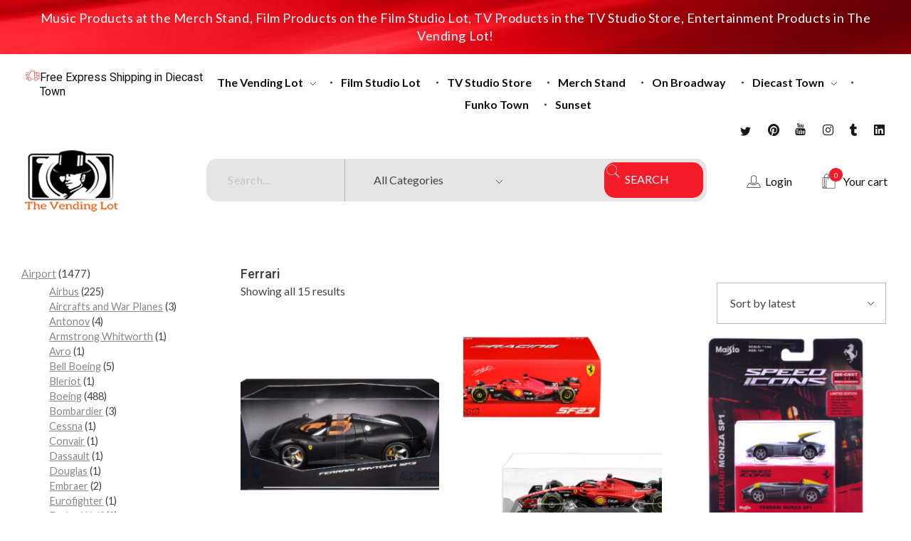

--- FILE ---
content_type: text/html; charset=utf-8
request_url: https://www.google.com/recaptcha/api2/aframe
body_size: 267
content:
<!DOCTYPE HTML><html><head><meta http-equiv="content-type" content="text/html; charset=UTF-8"></head><body><script nonce="VqSadNPFm-bHJvtZUe_Gxg">/** Anti-fraud and anti-abuse applications only. See google.com/recaptcha */ try{var clients={'sodar':'https://pagead2.googlesyndication.com/pagead/sodar?'};window.addEventListener("message",function(a){try{if(a.source===window.parent){var b=JSON.parse(a.data);var c=clients[b['id']];if(c){var d=document.createElement('img');d.src=c+b['params']+'&rc='+(localStorage.getItem("rc::a")?sessionStorage.getItem("rc::b"):"");window.document.body.appendChild(d);sessionStorage.setItem("rc::e",parseInt(sessionStorage.getItem("rc::e")||0)+1);localStorage.setItem("rc::h",'1762956597647');}}}catch(b){}});window.parent.postMessage("_grecaptcha_ready", "*");}catch(b){}</script></body></html>

--- FILE ---
content_type: text/css
request_url: https://thevendinglot.com/wp-content/uploads/maxmegamenu/style.css?ver=f20888
body_size: 128
content:
@charset "UTF-8";

/** THIS FILE IS AUTOMATICALLY GENERATED - DO NOT MAKE MANUAL EDITS! **/
/** Custom CSS should be added to Mega Menu > Menu Themes > Custom Styling **/

.mega-menu-last-modified-1758661466 { content: 'Tuesday 23rd September 2025 21:04:26 UTC'; }

.wp-block {}

--- FILE ---
content_type: text/css
request_url: https://thevendinglot.com/wp-content/uploads/phlox-pro/custom.css?ver=1.1
body_size: 2654
content:
/*
===============================================================
 #CUSTOM CSS
- Please do not edit this file. This file is generated from admin area.
- Every changes here will be overwritten by theme
===============================================================*/
    /* body-typography 
=========================*/
body{ font-family:'Lato'; } 
/* header-logo-width 
=========================*/
.aux-logo-header .aux-logo-anchor{ max-width:80px; }
/* header-logo-max-height-type 
=========================*/
.aux-logo-header .aux-logo-anchor > img { max-height:85px; }
/* site-frame-background-color 
=========================*/
@media screen and (min-width: 700px) { .aux-framed .aux-side-frames, body.aux-framed:after, .aux-framed .aux-side-frames:before, .aux-framed .aux-side-frames:after {background-color:#111111;}}
/* sticky-header-color 
=========================*/
.aux-elementor-header.aux-sticky .elementor-section-wrap > .elementor-section, .aux-elementor-header.aux-sticky [data-elementor-type="header"] > .elementor-section { background-color:#FFFFFF !important; }
/* site-header-container-scaled-height 
=========================*/
.aux-top-sticky .site-header-section.aux-sticky .aux-fill .aux-menu-depth-0 > .aux-item-content, .aux-top-sticky .site-header-section.aux-sticky .aux-header-elements,.aux-elementor-header.aux-sticky [data-elementor-type="header"] > .elementor-section > .elementor-container,.aux-elementor-header.aux-sticky .elementor-section-wrap > .elementor-section > .elementor-container { min-height:80px; }
/* site-header-container-height 
=========================*/
.site-header-section .aux-header-elements:not(.aux-vertical-menu-elements), .site-header-section .aux-fill .aux-menu-depth-0 > .aux-item-content { height:85px; }
/* site-transparent-header-bgcolor 
=========================*/
.site-header-section { background-color:#FFFFFF; }
/* site-vertical-menu-background-color 
=========================*/
.aux-vertical-menu-side { background-color:#FFF; }
/* site-header-navigation-item-height 
=========================*/
.site-header-section .aux-middle .aux-menu-depth-0 > .aux-item-content { height:60px; }
/* site-mobile-header-toggle-button-color 
=========================*/
.site-header-section .aux-header .aux-burger:before, .site-header-section .aux-header .aux-burger:after, .site-header-section .aux-header .aux-burger .mid-line { border-color:#3d3d3d; }
/* site-menu-full-screen-background-color 
=========================*/
#fs-menu-search:before { background-color:rgba(255, 255, 255, 0.95); }
/* site-top-header-background-color 
=========================*/
#top-header {background-color:#FFFFFF;}
/* blog-post-like-icon-size 
=========================*/
.single-post .wp_ulike_general_class .wp_ulike_btn:before { font-size:10px; }
/* blog-post-share-button-icon-size 
=========================*/
.single-post .aux-single-post-share span::before { font-size:10px; }
/* post-title-bar-overlay-pattern-opacity 
=========================*/
.single-post .aux-overlay-bg-hash::before { opacity:0.15; }
/* page-title-bar-overlay-pattern-opacity 
=========================*/
.page .aux-overlay-bg-hash::before { opacity:0.5; }
/* product-single-wishlist-button-icon-size 
=========================*/
.single-product .auxshp-wishlist .auxshp-wishlist-icon::before { font-size:27px; }
/* product-single-share-button-icon-size 
=========================*/
.single-product .aux-share-btn span::before { font-size:25px; }
/* subfooter-bar-layout-bg-color 
=========================*/
.aux-subfooter-bar { background-color:#fafafa; }
/* subfooter-bar-top-border-color 
=========================*/
.aux-subfooter-bar { border-top:1px solid #EAEAEA; }
/* subfooter-layout-bg-image-position 
=========================*/
.aux-subfooter {background-position:center center;}
/* subfooter-layout-bg-image-size 
=========================*/
.aux-subfooter {background-size:cover;}
/* subfooter-layout-bg-image-repeat 
=========================*/
.aux-subfooter {background-repeat:no-repeat;}
/* subfooter-top-border-color 
=========================*/
.aux-subfooter { border-top:1px solid #EAEAEA; }
/* site-footer-bg-color 
=========================*/
.aux-site-footer {background-color:#1A1A1A;}
/* footer-top-border-color 
=========================*/
.aux-site-footer {border-top:1px solid #EAEAEA;}
/* footer-top-border-width 
=========================*/
.aux-site-footer { border-top-width:1px; }
/* site-secondary-logo-max-height 
=========================*/
.aux-logo-footer .aux-logo-anchor img { max-height:50px; }
/* product-title-bar-overlay-pattern-opacity 
=========================*/
.single-product .aux-overlay-bg-hash::before { opacity:0.5; }
/* general-heading-h1 
=========================*/
body h1, body .aux-h1{ font-family:'Heebo'; } 
/* general-heading-h2 
=========================*/
body h2, body .aux-h2{ font-family:'Heebo'; } 
/* general-heading-h3 
=========================*/
body h3, body .aux-h3{ font-family:'Heebo'; } 
/* general-heading-h4 
=========================*/
body h4, body .aux-h4{ font-family:'Heebo'; } 
/* general-heading-h5 
=========================*/
body h5, body .aux-h5{ font-family:'Heebo'; } 
/* product-setting-section-shop-page-bread-typo 
=========================*/
.woocommerce-page .aux-breadcrumbs > span, .woocommerce-page .aux-breadcrumbs > span a{ color:var(--e-global-color-text); font-size:31px; font-weight:800; line-height:1.3em; } 
@media(max-width: 1024px){ .woocommerce-page .aux-breadcrumbs > span, .woocommerce-page .aux-breadcrumbs > span a{ font-size:23px; }  } 
/* product-setting-section-shop-page-product-title-typo 
=========================*/
.aux-shop-archive .products-loop .auxshp-loop-title, .aux-shop-archive .products-loop .auxshp-loop-title .auxshp-title-heading{ color:var(--e-global-color-b60dfda); font-size:21px; font-weight:500; line-height:1.4em; } 
@media(max-width: 1024px){ .aux-shop-archive .products-loop .auxshp-loop-title, .aux-shop-archive .products-loop .auxshp-loop-title .auxshp-title-heading{ font-size:18px; }  } 
/* product-setting-section-shop-page-product-price-typo 
=========================*/
.aux-shop-archive .products-loop .price .amount, .aux-shop-archive .products-loop .price ins .amount{ color:var(--e-global-color-b60dfda); font-size:18px; font-weight:500; line-height:1.3em; } 
@media(max-width: 1024px){ .aux-shop-archive .products-loop .price .amount, .aux-shop-archive .products-loop .price ins .amount{ font-size:15px; }  } 
/* product-setting-section-shop-page-product-reg-price-typo 
=========================*/
.aux-shop-archive .products-loop .price del,  .aux-shop-archive .products-loop .price del .amount{ color:var(--e-global-color-b60dfda); font-size:13px; font-weight:400; } 
/* sidebar-common-widget-title-typography 
=========================*/
.aux-sidebar .widget-title{ color:var(--e-global-color-b60dfda); font-size:25px; font-weight:500; text-transform:capitalize; letter-spacing:-0.1px; line-height:1.3em; } 
@media(max-width: 1024px){ .aux-sidebar .widget-title{ font-size:20px; }  } 
/* product-setting-section-shop-page-sales-badge-typo 
=========================*/
.aux-shop-archive .products-loop .onsale{ color:var(--e-global-color-2680492); font-size:16px; font-weight:400; } 
/* product-setting-section-shop-page-title-typo 
=========================*/
.woocommerce-page .page-title{ font-size:18px; } 
@media(max-width: 1024px){ .woocommerce-page .page-title{ font-size:15px; }  } 
/* product-setting-section-single-appearance-title 
=========================*/
.single-product .entry-title{ color:var(--e-global-color-b60dfda); font-size:38px; font-weight:500; line-height:1.4em; } 
@media(max-width: 1024px){ .single-product .entry-title{ font-size:30px; }  } 
/* product-setting-section-single-appearance-reg-price 
=========================*/
.woocommerce-page.single-product .summary .price del .amount, .woocommerce-page.single-product .summary .price del{ color:rgba(22, 22, 22, 0.19); font-size:22px; font-weight:400; line-height:1.4em; } 
@media(max-width: 1024px){ .woocommerce-page.single-product .summary .price del .amount, .woocommerce-page.single-product .summary .price del{ font-size:20px; }  } 
/* product-setting-section-single-appearance-price 
=========================*/
.woocommerce-page.single-product .summary .price .amount, .woocommerce-page.single-product .summary .price ins .amount{ color:var(--e-global-color-secondary); font-size:32px; font-weight:500; line-height:1.3em; } 
@media(max-width: 1024px){ .woocommerce-page.single-product .summary .price .amount, .woocommerce-page.single-product .summary .price ins .amount{ font-size:25px; }  } 
/* product-setting-section-single-appearance-star-text 
=========================*/
.single-product .woocommerce-review-link{ color:var(--e-global-color-primary); font-size:18px; font-weight:600; line-height:1.3em; } 
@media(max-width: 1024px){ .single-product .woocommerce-review-link{ font-size:15px; }  } 
/* product-setting-section-single-appearance-description 
=========================*/
.single-product .woocommerce-product-details__short-description{ color:rgb(125, 125, 125); font-size:16px; font-weight:400; line-height:1.4em; } 
@media(max-width: 1024px){ .single-product .woocommerce-product-details__short-description{ font-size:14px; }  } 
/* product-setting-section-single-appearance-add-to-btn 
=========================*/
.single-product .cart .auxshp-add-to-cart{ color:var(--e-global-color-2680492); font-size:16px; font-weight:500; line-height:1.3em; } 
@media(max-width: 1024px){ .single-product .cart .auxshp-add-to-cart{ font-size:14px; }  } 
/* product-setting-section-single-appearance-category 
=========================*/
.single-product .auxshp-cats-wrapper .auxshp-label{ color:var(--e-global-color-text); font-size:16px; font-weight:400; line-height:1.3em; } 
@media(max-width: 1024px){ .single-product .auxshp-cats-wrapper .auxshp-label{ font-size:14px; }  } 
/* product-setting-section-single-appearance-category-terms 
=========================*/
.single-product .auxshp-cats-wrapper .auxshp-meta-terms, .single-product .auxshp-cats-wrapper .auxshp-meta-terms a{ color:rgba(22, 22, 22, 0.6); font-size:17px; font-weight:400; line-height:1.3em; letter-spacing:1.02px; } 
@media(max-width: 1024px){ .single-product .auxshp-cats-wrapper .auxshp-meta-terms, .single-product .auxshp-cats-wrapper .auxshp-meta-terms a{ font-size:14px; }  } 
/* product-single-wishlist-button-icon-color 
=========================*/
.single-product .auxshp-wishlist .auxshp-wishlist-icon::before { color:var(--e-global-color-secondary); }
/* product-single-share-button-icon-color 
=========================*/
.single-product .aux-share-btn span::before { color:var(--e-global-color-secondary); }
/* product-setting-section-single-appearance-tabs-title 
=========================*/
.woocommerce-page .woocommerce-tabs .tabs li a{ color:var(--e-global-color-text); font-size:25px; font-weight:500; line-height:1.3em; } 
@media(max-width: 1024px){ .woocommerce-page .woocommerce-tabs .tabs li a{ font-size:20px; }  } 
/* product-setting-section-single-appearance-review-author 
=========================*/
.single-product .woocommerce-review__author{ color:rgb(30, 30, 30); font-size:26px; font-weight:400; letter-spacing:0.52px; line-height:1.4em; } 
@media(max-width: 1024px){ .single-product .woocommerce-review__author{ font-size:20px; }  } 
/* product-setting-section-single-appearance-review-date 
=========================*/
.single-product .woocommerce-review__published-date{ color:rgb(135, 135, 135); font-size:16px; font-weight:300; line-height:1.3em; } 
/* product-setting-section-single-appearance-review-content 
=========================*/
.single-product .woocommerce-Reviews .comment-text{ color:rgb(78, 78, 78); font-size:16px; font-weight:400; line-height:1.5em; } 
/* comment-forms-button-typo 
=========================*/
#commentform .form-submit input[type="submit"]{ color:var(--e-global-color-2680492); font-size:15px; font-weight:500; line-height:1.4em; letter-spacing:0.45px; } 
/* comment-forms-response-title-typo 
=========================*/
.comments-title, .comment-reply-title{ color:rgb(30, 30, 30); font-size:30px; font-weight:600; text-transform:capitalize; line-height:1.4em; } 
/* comment-forms-notes-typo 
=========================*/
#commentform .comment-notes{ color:rgb(125, 125, 125); font-size:16px; font-weight:400; line-height:1.3em; } 
/* product-related-posts-title-typo 
=========================*/
.aux-widget-related-products .auxshp-entry-main .auxshp-loop-title{ color:var(--e-global-color-b60dfda); font-size:21px; font-weight:500; line-height:1.3em; } 
/* product-related-posts-price-typo 
=========================*/
.aux-widget-related-products .auxshp-entry-main .price .amount , .aux-widget-related-products .auxshp-entry-main .price ins .amount{ color:var(--e-global-color-b60dfda); font-size:18px; font-weight:500; line-height:1.3em; } 
/* product-related-posts-label-typo 
=========================*/
.single-product .auxshp-related-products .widget-title{ color:var(--e-global-color-text); font-size:45px; font-weight:bold; line-height:1.4em; } 
@media(max-width: 768px){ .single-product .auxshp-related-products .widget-title{ font-size:35px; }  } 
/* product-related-posts-reg-price-typo 
=========================*/
.aux-widget-related-products .auxshp-entry-main .price ins del,  .aux-widget-related-products .auxshp-entry-main .price del .amount{ color:rgba(0, 0, 0, 0.31); font-size:14px; font-weight:400; } 
/* product-setting-section-single-appearance-meta-field 
=========================*/
.single-product .aux-shop-meta-field span{ font-size:18px; } 
@media(max-width: 1024px){ .single-product .aux-shop-meta-field span{ font-size:14px; }  } 
/* product-setting-section-single-appearance-review-title 
=========================*/
.single-product .woocommerce-Reviews-title{ font-size:25px; } 
@media(max-width: 1024px){ .single-product .woocommerce-Reviews-title{ font-size:14px; }  } 
/* elementor-color-primary 
=========================*/
.aux-customize-preview.elementor-kit-130059 {--e-global-color-primary: #F31C28;}
/* elementor-color-secondary 
=========================*/
.aux-customize-preview.elementor-kit-130059 {--e-global-color-secondary: #1662F3;}
/* elementor-color-text 
=========================*/
.aux-customize-preview.elementor-kit-130059 {--e-global-color-text: #161616;}
/* elementor-color-accent 
=========================*/
.aux-customize-preview.elementor-kit-130059 {--e-global-color-accent: #FBD118;}
/* portfolio-single-share-button-icon-size 
=========================*/
.single-portfolio .aux-single-portfolio-share span::before { font-size:10px; }
/* portfolio-single-like-icon-size 
=========================*/
.single-portfolio .wp_ulike_general_class button::before { font-size:10px; }
/* portfolio-title-bar-overlay-pattern-opacity 
=========================*/
.single-portfolio .aux-overlay-bg-hash::before { opacity:0.5; }
/* portfolio-classic-entry-box-background-color 
=========================*/
.post-type-archive-portfolio .aux-entry-boxed .entry-main { background-color:#FFFFFF; }
/* portfolio-classic-entry-box-border-color 
=========================*/
.post-type-archive-portfolio .aux-entry-boxed .entry-main { border-color:#EAEAEA !important; }
/* portfolio-land-side-background-color 
=========================*/
.post-type-archive-portfolio .aux-item-land .aux-land-side { background-color:#FFFFFF; }
/* portfolio-land-side-border-color 
=========================*/
.post-type-archive-portfolio .aux-item-land .aux-land-side { border-color:#EAEAEA !important; }
/* news-post-share-button-icon-size 
=========================*/
.single-news .aux-post-share span::before { font-size:10px; }
/* news-post-like-icon-size 
=========================*/
.single-news .wp_ulike_general_class .wp_ulike_btn:before { font-size:10px; }
/* news-title-bar-overlay-pattern-opacity 
=========================*/
.single-news .aux-overlay-bg-hash::before { opacity:0.5; }


--- FILE ---
content_type: text/css
request_url: https://thevendinglot.com/wp-content/uploads/elementor/css/post-130057.css?ver=1762797322
body_size: 3558
content:
.elementor-130057 .elementor-element.elementor-element-632aa42:not(.elementor-motion-effects-element-type-background), .elementor-130057 .elementor-element.elementor-element-632aa42 > .elementor-motion-effects-container > .elementor-motion-effects-layer{background-image:url("https://thevendinglot.com/wp-content/uploads/2021/02/Group-394.jpg");background-position:center center;background-repeat:no-repeat;background-size:cover;}.elementor-130057 .elementor-element.elementor-element-632aa42{transition:background 0.3s, border 0.3s, border-radius 0.3s, box-shadow 0.3s;padding:0px 35px 0px 35px;}.elementor-130057 .elementor-element.elementor-element-632aa42 > .elementor-background-overlay{transition:background 0.3s, border-radius 0.3s, opacity 0.3s;}.elementor-130057 .elementor-element.elementor-element-0fbaec8 > .elementor-widget-container{margin:0px 0px 0px 0px;padding:13px 0px 13px 0px;}.elementor-130057 .elementor-element.elementor-element-0fbaec8 .aux-widget-inner > *{text-align:center;margin-left:auto !important;margin-right:auto !important;}.elementor-130057 .elementor-element.elementor-element-0fbaec8 .aux-modern-heading-primary{font-size:18px;font-weight:400;line-height:1.4em;letter-spacing:0.54px;color:var( --e-global-color-2680492 );margin:0px 0px 0px 0px;}.elementor-130057 .elementor-element.elementor-element-4729971 > .elementor-container > .elementor-column > .elementor-widget-wrap{align-content:center;align-items:center;}.elementor-130057 .elementor-element.elementor-element-4729971{margin-top:20px;margin-bottom:0px;padding:0px 35px 0px 35px;}.elementor-bc-flex-widget .elementor-130057 .elementor-element.elementor-element-63f8065.elementor-column .elementor-widget-wrap{align-items:flex-start;}.elementor-130057 .elementor-element.elementor-element-63f8065.elementor-column.elementor-element[data-element_type="column"] > .elementor-widget-wrap.elementor-element-populated{align-content:flex-start;align-items:flex-start;}.elementor-130057 .elementor-element.elementor-element-52046f3{animation-timing-function:cubic-bezier(0.165,0.84,0.44,1);--icon-box-icon-margin:10px;}.elementor-130057 .elementor-element.elementor-element-52046f3 .elementor-icon-box-wrapper{align-items:start;}.elementor-130057 .elementor-element.elementor-element-52046f3.elementor-view-stacked .elementor-icon{background-color:var( --e-global-color-primary );}.elementor-130057 .elementor-element.elementor-element-52046f3.elementor-view-framed .elementor-icon, .elementor-130057 .elementor-element.elementor-element-52046f3.elementor-view-default .elementor-icon{fill:var( --e-global-color-primary );color:var( --e-global-color-primary );border-color:var( --e-global-color-primary );}.elementor-130057 .elementor-element.elementor-element-52046f3 .elementor-icon{font-size:21px;}.elementor-130057 .elementor-element.elementor-element-52046f3 .elementor-icon-box-title, .elementor-130057 .elementor-element.elementor-element-52046f3 .elementor-icon-box-title a{font-size:16px;font-weight:400;line-height:1.3em;}.elementor-130057 .elementor-element.elementor-element-52046f3 .elementor-icon-box-title{color:var( --e-global-color-b60dfda );}.elementor-bc-flex-widget .elementor-130057 .elementor-element.elementor-element-6028fc8.elementor-column .elementor-widget-wrap{align-items:center;}.elementor-130057 .elementor-element.elementor-element-6028fc8.elementor-column.elementor-element[data-element_type="column"] > .elementor-widget-wrap.elementor-element-populated{align-content:center;align-items:center;}.elementor-130057 .elementor-element.elementor-element-6028fc8.elementor-column > .elementor-widget-wrap{justify-content:flex-end;}.elementor-130057 .elementor-element.elementor-element-b0de510{width:var( --container-widget-width, 99.444% );max-width:99.444%;--container-widget-width:99.444%;--container-widget-flex-grow:0;animation-delay:500ms;animation-timing-function:cubic-bezier(0.165,0.84,0.44,1);display:block;text-align:center;}.elementor-130057 .elementor-element.elementor-element-b0de510 > .elementor-widget-container{margin:0px 20px 0px 0px;}.elementor-130057 .elementor-element.elementor-element-b0de510 .aux-vertical .aux-menu-depth-0 .aux-item-content{display:block;text-align:center;}.elementor-130057 .elementor-element.elementor-element-b0de510 .aux-menu-depth-0 > .aux-item-content{color:var( --e-global-color-b60dfda );font-size:16px;font-weight:bold;text-transform:capitalize;line-height:1.4em;padding:9px 31px 0px 0px;}.elementor-130057 .elementor-element.elementor-element-b0de510 .aux-fs-menu .aux-master-menu{text-align:left;}.elementor-130057 .elementor-element.elementor-element-bccbd37 .elementor-repeater-item-e20c467 .aux-icon-list-icon{margin:-3px 0px 0px 21px;}.elementor-130057 .elementor-element.elementor-element-bccbd37{width:auto;max-width:auto;animation-delay:750ms;animation-timing-function:cubic-bezier(0.165,0.84,0.44,1);}.elementor-130057 .elementor-element.elementor-element-bccbd37 .aux-icon-list-item, .elementor-130057 .elementor-element.elementor-element-bccbd37 .aux-icon-list-items{justify-content:flex-end;text-align:right;}.elementor-130057 .elementor-element.elementor-element-bccbd37 .aux-icon-list-icon{color:var( --e-global-color-text );fill:var( --e-global-color-text );font-size:17px;height:17px;margin:0px 0px 0px 23px;}.elementor-130057 .elementor-element.elementor-element-bccbd37 .aux-icon-list-item:hover .aux-icon-list-icon{color:var( --e-global-color-secondary );fill:var( --e-global-color-secondary );}.elementor-130057 .elementor-element.elementor-element-62811c4 > .elementor-container > .elementor-column > .elementor-widget-wrap{align-content:center;align-items:center;}.elementor-130057 .elementor-element.elementor-element-62811c4{padding:20px 35px 0px 35px;}.elementor-130057 .elementor-element.elementor-element-fbe3ff0 > .elementor-element-populated{margin:0px 30px 0px 0px;--e-column-margin-right:30px;--e-column-margin-left:0px;}.elementor-130057 .elementor-element.elementor-element-b2871b5{animation-timing-function:cubic-bezier(0.165,0.84,0.44,1);}.elementor-130057 .elementor-element.elementor-element-a8123ae > .elementor-widget-container{margin:0px 0px 23px 0px;}.elementor-130057 .elementor-element.elementor-element-a8123ae{animation-delay:200ms;animation-timing-function:cubic-bezier(0.25,0.46,0.45,0.94);}.elementor-130057 .elementor-element.elementor-element-a8123ae .aux-search-form .aux-submit-icon-container,.elementor-130057 .elementor-element.elementor-element-a8123ae .aux-search-section button.aux-search-icon, .elementor-130057 .elementor-element.elementor-element-a8123ae .aux-search-section svg.aux-search-icon{background-color:var( --e-global-color-primary );}.elementor-130057 .elementor-element.elementor-element-a8123ae .aux-search-icon:before, .elementor-130057 .elementor-element.elementor-element-a8123ae .aux-submit-icon-container:before, .elementor-130057 .elementor-element.elementor-element-a8123ae .aux-submit-icon-container i{font-size:25px;}.elementor-130057 .elementor-element.elementor-element-a8123ae svg{font-size:25px;height:25px;width:auto;fill:var( --e-global-color-2680492 );}.elementor-130057 .elementor-element.elementor-element-a8123ae .aux-search-icon:before, .elementor-130057 .elementor-element.elementor-element-a8123ae .aux-submit-icon-container:before{color:var( --e-global-color-2680492 );}.elementor-130057 .elementor-element.elementor-element-a8123ae .aux-search-icon, .elementor-130057 .elementor-element.elementor-element-a8123ae .aux-submit-icon-container{margin:0px 0px 0px 0px;}.elementor-130057 .elementor-element.elementor-element-a8123ae .aux-search-form .aux-search-field{font-size:16px;font-weight:400;line-height:1.3em;letter-spacing:0.48px;padding:30px 0px 30px 30px;border-style:solid;border-width:0px 0px 0px 0px;border-radius:15px 0px 0px 15px;overflow:hidden;}.elementor-130057 .elementor-element.elementor-element-a8123ae .aux-search-form .aux-search-field, .elementor-130057 .elementor-element.elementor-element-a8123ae .aux-search-form select{background-color:#E5E5E5;}.elementor-130057 .elementor-element.elementor-element-a8123ae .aux-search-form .aux-search-submit{background-color:#303030;}.elementor-bc-flex-widget .elementor-130057 .elementor-element.elementor-element-93aa4b1.elementor-column .elementor-widget-wrap{align-items:center;}.elementor-130057 .elementor-element.elementor-element-93aa4b1.elementor-column.elementor-element[data-element_type="column"] > .elementor-widget-wrap.elementor-element-populated{align-content:center;align-items:center;}.elementor-130057 .elementor-element.elementor-element-93aa4b1.elementor-column > .elementor-widget-wrap{justify-content:flex-end;}.elementor-130057 .elementor-element.elementor-element-93aa4b1 > .elementor-element-populated{padding:0px 0px 23px 0px;}.elementor-130057 .elementor-element.elementor-element-93aa4b1{animation-delay:300ms;animation-timing-function:cubic-bezier(0.165,0.84,0.44,1);}.elementor-130057 .elementor-element.elementor-element-688c5fa .aux-modern-button.aux-modern-button-outline .aux-overlay:before, .elementor-130057 .elementor-element.elementor-element-688c5fa .aux-modern-button .aux-overlay:before{background-color:#02010100;}.elementor-130057 .elementor-element.elementor-element-688c5fa .aux-modern-button.aux-modern-button-outline .aux-overlay:after, .elementor-130057 .elementor-element.elementor-element-688c5fa .aux-modern-button .aux-overlay:after{background-color:#02010100;}.elementor-130057 .elementor-element.elementor-element-688c5fa{width:auto;max-width:auto;}.elementor-130057 .elementor-element.elementor-element-688c5fa .aux-modern-button-wrapper{text-align:left;}.elementor-130057 .elementor-element.elementor-element-688c5fa .aux-modern-button{padding:0px 0px 0px 0px;}.elementor-130057 .elementor-element.elementor-element-688c5fa .aux-text{font-size:16px;font-weight:400;line-height:1.3em;color:var( --e-global-color-b60dfda );}.elementor-130057 .elementor-element.elementor-element-688c5fa .aux-icon{font-size:22px;color:var( --e-global-color-b60dfda );}.elementor-130057 .elementor-element.elementor-element-1d5ddee .aux-card-dropdown{background-color:var( --e-global-color-2680492 );width:338px;border-style:solid;border-width:0px 0px 0px 0px;box-shadow:0px 3px 30px 0px rgba(0, 0, 0, 0.1411764705882353);}.elementor-130057 .elementor-element.elementor-element-1d5ddee{width:auto;max-width:auto;}.elementor-130057 .elementor-element.elementor-element-1d5ddee > .elementor-widget-container{margin:20px -17px 0px 40px;}.elementor-130057 .elementor-element.elementor-element-1d5ddee .aux-cart-contents > span{background-color:var( --e-global-color-primary );font-size:10px;font-weight:400;line-height:0.8em;}.elementor-130057 .elementor-element.elementor-element-1d5ddee svg{font-size:16px;height:16px;width:auto;}.elementor-130057 .elementor-element.elementor-element-1d5ddee .aux-cart-wrapper .aux-card-box{padding:29px 29px 12px 36px;}.elementor-130057 .elementor-element.elementor-element-1d5ddee .aux-cart-wrapper .aux-card-item h3{color:var( --e-global-color-secondary );font-size:17px;font-weight:500;text-transform:capitalize;line-height:1.4em;letter-spacing:0.17px;}.elementor-130057 .elementor-element.elementor-element-1d5ddee .aux-cart-wrapper .aux-card-item span{color:#1E1E1E;font-size:16px;font-weight:400;line-height:1.3em;}@media(min-width:768px){.elementor-130057 .elementor-element.elementor-element-63f8065{width:20.844%;}.elementor-130057 .elementor-element.elementor-element-6028fc8{width:79.026%;}.elementor-130057 .elementor-element.elementor-element-fbe3ff0{width:21.514%;}.elementor-130057 .elementor-element.elementor-element-259008c{width:59.242%;}.elementor-130057 .elementor-element.elementor-element-93aa4b1{width:19.229%;}}@media(max-width:1024px) and (min-width:768px){.elementor-130057 .elementor-element.elementor-element-63f8065{width:40%;}.elementor-130057 .elementor-element.elementor-element-6028fc8{width:60%;}.elementor-130057 .elementor-element.elementor-element-fbe3ff0{width:26%;}.elementor-130057 .elementor-element.elementor-element-259008c{width:60%;}.elementor-130057 .elementor-element.elementor-element-93aa4b1{width:14%;}}@media(max-width:1024px){.elementor-130057 .elementor-element.elementor-element-0fbaec8 .aux-modern-heading-primary{font-size:15px;}.elementor-130057 .elementor-element.elementor-element-52046f3 > .elementor-widget-container{margin:16px 0px 0px 0px;}.elementor-130057 .elementor-element.elementor-element-52046f3 .elementor-icon-box-title, .elementor-130057 .elementor-element.elementor-element-52046f3 .elementor-icon-box-title a{font-size:14px;}.elementor-130057 .elementor-element.elementor-element-b0de510 .aux-menu-depth-0 > .aux-item-content{font-size:14px;padding:9px 12px 0px 0px;}.elementor-130057 .elementor-element.elementor-element-bccbd37{width:auto;max-width:auto;}.elementor-130057 .elementor-element.elementor-element-62811c4{margin-top:20px;margin-bottom:0px;}.elementor-130057 .elementor-element.elementor-element-a8123ae .aux-search-icon:before, .elementor-130057 .elementor-element.elementor-element-a8123ae .aux-submit-icon-container:before, .elementor-130057 .elementor-element.elementor-element-a8123ae .aux-submit-icon-container i{font-size:21px;}.elementor-130057 .elementor-element.elementor-element-a8123ae svg{font-size:21px;height:21px;width:auto;}.elementor-130057 .elementor-element.elementor-element-a8123ae .aux-search-form .aux-search-field{font-size:14px;}.elementor-130057 .elementor-element.elementor-element-688c5fa .aux-text{font-size:13px;}.elementor-130057 .elementor-element.elementor-element-1d5ddee > .elementor-widget-container{margin:20px 0px 0px 13px;}}@media(max-width:767px){.elementor-130057 .elementor-element.elementor-element-6028fc8.elementor-column > .elementor-widget-wrap{justify-content:space-between;}.elementor-130057 .elementor-element.elementor-element-bccbd37 .aux-icon-list-icon{font-size:13px;height:13px;margin:0px 0px 0px 15px;}.elementor-130057 .elementor-element.elementor-element-62811c4{margin-top:0px;margin-bottom:0px;}.elementor-130057 .elementor-element.elementor-element-fbe3ff0{width:50%;}.elementor-130057 .elementor-element.elementor-element-fbe3ff0 > .elementor-element-populated{margin:10px 30px 10px 0px;--e-column-margin-right:30px;--e-column-margin-left:0px;}.elementor-130057 .elementor-element.elementor-element-a8123ae > .elementor-widget-container{margin:0px 0px 0px 0px;}.elementor-130057 .elementor-element.elementor-element-93aa4b1{width:50%;}.elementor-130057 .elementor-element.elementor-element-688c5fa > .elementor-widget-container{margin:-20px 0px 0px 0px;}.elementor-130057 .elementor-element.elementor-element-1d5ddee > .elementor-widget-container{margin:0px 0px 0px 13px;}}/* Start custom CSS for column, class: .elementor-element-fbe3ff0 */@media only screen and (max-width:767px) {
.elementor-130057 .elementor-element.elementor-element-fbe3ff0{
    order: 1;
}

}/* End custom CSS */
/* Start custom CSS for aux_search_box, class: .elementor-element-a8123ae */.elementor-130057 .elementor-element.elementor-element-a8123ae  .postform{
    border: none;
    height: 60px;
    border-radius: 0px 15px 15px 0px;
    border-left: 1px solid #16161638;
     background-position: 44% 59%!important;
}
.elementor-130057 .elementor-element.elementor-element-a8123ae .aux-submit-icon-container:after{
    content: "Search";
    font-size: 16px;
    text-transform: uppercase;
    color: var( --e-global-color-2680492 );
    position: absolute;
    left: 29px;
    top: 32%;
}
.elementor-130057 .elementor-element.elementor-element-a8123ae .aux-submit-icon-container{
    width: 139px;
    height: 50px;
    border-radius: 15px;
    position: relative;
}
.elementor-130057 .elementor-element.elementor-element-a8123ae .aux-submit-icon-container:before{
    text-align: right;
    padding-right: 22px;
}
.elementor-130057 .elementor-element.elementor-element-a8123ae .aux-search-input-form select {
    padding: 5px 17% 5px 40px!important;
    margin-left: 0;
}
.elementor-130057 .elementor-element.elementor-element-a8123ae .aux-submit-icon-container{
    position: absolute!important;
    right: 5px!important;
    top: 11%!important;
}
.elementor-130057 .elementor-element.elementor-element-a8123ae .aux-submit-icon-container:hover{
background-color: var( --e-global-color-secondary )!important;
}
@media only screen and (max-width: 1025px) {
.elementor-130057 .elementor-element.elementor-element-a8123ae .aux-submit-icon-container:after{
    font-size: 14px;
}
.elementor-130057 .elementor-element.elementor-element-a8123ae .aux-submit-icon-container {
    width: 122px;
}
.elementor-130057 .elementor-element.elementor-element-a8123ae .aux-search-input-form select {
    padding: 5px 25% 5px 17px!important;
    font-size: 13px;
}
.elementor-130057 .elementor-element.elementor-element-a8123ae .aux-search-form .aux-submit-icon-container::before{
    transform: translateY(-57%);
}
}
@media only screen and (max-width: 767px) {
.elementor-130057 .elementor-element.elementor-element-a8123ae .aux-search-input-form select{
    margin-top: 0;
}
.elementor-130057 .elementor-element.elementor-element-a8123ae .aux-search-input-form{
    display: flex;
    flex-direction: row;
}
.elementor-130057 .elementor-element.elementor-element-a8123ae .aux-submit-icon-container:after{
    display:none;
}
.elementor-130057 .elementor-element.elementor-element-a8123ae .aux-submit-icon-container {
    width: 53px;
}
.elementor-130057 .elementor-element.elementor-element-a8123ae .aux-search-input-form select{
    margin-top: 0;
}
.elementor-130057 .elementor-element.elementor-element-a8123ae .aux-submit-icon-container:before{
    padding-right: 16px;
}
.elementor-130057 .elementor-element.elementor-element-a8123ae .aux-search-input-form select {
    padding: 5px 14% 5px 17px!important;
}
.elementor-130057 .elementor-element.elementor-element-a8123ae .postform {
    background-position: 62% 53%!important;
}
.elementor-130057 .elementor-element.elementor-element-a8123ae .aux-submit-icon-container{
    top:9%!important;
}
}
.elementor-130057 .elementor-element.elementor-element-a8123ae .aux-iconic-search-submit {
    width: 100%;
    color: transparent;
}
.elementor-130057 .elementor-element.elementor-element-a8123ae .postform{
    background-position: 42% 54%!important;
}/* End custom CSS */
/* Start custom CSS for column, class: .elementor-element-259008c */@media only screen and (max-width:767px) {
.elementor-130057 .elementor-element.elementor-element-259008c{
    order: 3;
}
}/* End custom CSS */
/* Start custom CSS for aux_shopping_cart, class: .elementor-element-1d5ddee */.elementor-130057 .elementor-element.elementor-element-1d5ddee .aux-shopping-title{
    font-size: 16px!important;
    color: var( --e-global-color-b60dfda )!important;
}
.elementor-130057 .elementor-element.elementor-element-1d5ddee .aux-card-dropdown{
    border-radius: 10px;

}
.elementor-130057 .elementor-element.elementor-element-1d5ddee .aux-card-item{
    align-items: center;
}
.elementor-130057 .elementor-element.elementor-element-1d5ddee .aux-card-item-img img{
    width: 77px;
    height: 69px;
    border-radius: 15px;
}
.elementor-130057 .elementor-element.elementor-element-1d5ddee .aux-cart-wrapper .aux-card-item:hover {
    background-color: transparent;
}
.elementor-130057 .elementor-element.elementor-element-1d5ddee .aux-cart-wrapper .aux-card-item h3{
    margin-bottom: 8px;
}
.elementor-130057 .elementor-element.elementor-element-1d5ddee .aux-cart-wrapper .aux-card-item-details span ins{
   background-color: transparent;
   margin-top: 3px;
}
.elementor-130057 .elementor-element.elementor-element-1d5ddee .aux-cart-wrapper .aux-card-box{
   border-bottom: none;
}
.elementor-130057 .elementor-element.elementor-element-1d5ddee .aux-cart-wrapper.aux-elegant-cart .aux-cart-total-items{
    font-weight: 600;
    font-size: 16px;
    color: #1E1E1E;
    text-transform: capitalize;
}
.elementor-130057 .elementor-element.elementor-element-1d5ddee .woocommerce-Price-amount{
    font-size: 16px;
    color: var( --e-global-color-primary );
    font-weight: bold;
    letter-spacing: 0.16px;
}
.elementor-130057 .elementor-element.elementor-element-1d5ddee .aux-card-final-amount{
    color: transparent;
    margin-top: -30px;
    display: flex;
    justify-content: center;
    align-items: center;
}
.elementor-130057 .elementor-element.elementor-element-1d5ddee .aux-cart-total-items{
    text-align: center;
    margin-right: 39px;
}
.elementor-130057 .elementor-element.elementor-element-1d5ddee .aux-button-wrapper{
    display: flex;
    margin: 0 13px;
    flex-direction: row;
    padding-top: 16px;
    justify-content: space-between;
    margin-top: 20px;
    border-top: 1px solid #70707045;
}
.elementor-130057 .elementor-element.elementor-element-1d5ddee .aux-text{
    font-weight: 400!important;
    font-size: 15px!important;
    text-shadow: none;
}
.elementor-130057 .elementor-element.elementor-element-1d5ddee .aux-checkout-button{
    background-color: var(--e-global-color-primary);
    padding: 16px 7px;
    width: 155px;
    border-radius: 10px;
    flex-basis: 45%;
}
.elementor-130057 .elementor-element.elementor-element-1d5ddee .aux-text{
    color: var( --e-global-color-2680492 );
    font-size: 13px;
    font-weight: 300;
}
.elementor-130057 .elementor-element.elementor-element-1d5ddee .aux-cart-button{
    background-color: var( --e-global-color-secondary )!important;
    padding: 16px 7px;
    width: 155px;
    border-radius: 10px;
    box-shadow: none;
    height: 45px;
    flex-basis: 45%;
}
.elementor-130057 .elementor-element.elementor-element-1d5ddee .aux-cart-wrapper .aux-inline-card-checkout {
    padding: 0 21px 25px;
}
.elementor-130057 .elementor-element.elementor-element-1d5ddee .aux-card-box .aux-card-item:last-child{
    border-bottom: 1px solid #70707045;
    padding-bottom: 28px;
}
.elementor-130057 .elementor-element.elementor-element-1d5ddee .aux-cart-wrapper .aux-card-item{
    padding: 0 0 22px;
}
.elementor-130057 .elementor-element.elementor-element-1d5ddee .aux-shopping-title {
    font-size: 13px!important;
}
.elementor-130057 .elementor-element.elementor-element-1d5ddee .aux-cart-contents span{
    padding: 6px;
    border-radius: 50px;
    width: 19px;
    height: 19px;
    right: -8px;
    top: -7px;
}
.elementor-130057 .elementor-element.elementor-element-1d5ddee .aux-shopping-title {
    font-size: 16px!important;
    font-weight: 400;
}
.elementor-130057 .elementor-element.elementor-element-1d5ddee .aux-cart-wrapper .aux-shopping-cart-info {
    padding: 0 15px 0 8px;
}
.elementor-130057 .elementor-element.elementor-element-1d5ddee .aux-empty-cart{
    padding: 33px 29px 12px 75px!important;
    text-align: center;
    height: 96px;
    font-size: 16px;
    font-weight: bold;
    color: var( --e-global-color-b60dfda );
    background-image: url('https://thevendinglot.com/demos/wp-content/wp-content/uploads/2021/04/Path-4108.png');
    background-repeat: no-repeat;
    background-position: 40px 46%;
}
.elementor-130057 .elementor-element.elementor-element-1d5ddee .aux-cart-wrapper.aux-cart-element .aux-card-dropdown, .elementor-130057 .elementor-element.elementor-element-1d5ddee .aux-cart-wrapper .aux-card-dropdown.aux-card-dropdown-resp{
    right: auto!important;
    left: -239px!important;
}/* End custom CSS */
/* Start custom CSS for column, class: .elementor-element-93aa4b1 */.elementor-130057 .elementor-element.elementor-element-93aa4b1 .aux-shopping-amount{
   display: none;
}
@media only screen and (max-width:767px) {
.elementor-130057 .elementor-element.elementor-element-93aa4b1{
    order: 2;
}
}
@media only screen and (max-width:1025px) {
.elementor-130057 .elementor-element.elementor-element-93aa4b1 .aux-shopping-cart-info, .elementor-130057 .elementor-element.elementor-element-93aa4b1 .aux-text{
    display: none;
}}
@media only screen and (max-width: 1450px) and (min-width: 1025px){
.elementor-130057 .elementor-element.elementor-element-93aa4b1{
    width: 21.229%;
}
}/* End custom CSS */

--- FILE ---
content_type: text/css
request_url: https://thevendinglot.com/wp-content/uploads/elementor/css/post-130028.css?ver=1762797322
body_size: 1204
content:
.elementor-bc-flex-widget .elementor-130028 .elementor-element.elementor-element-1d0a45f.elementor-column .elementor-widget-wrap{align-items:center;}.elementor-130028 .elementor-element.elementor-element-1d0a45f.elementor-column.elementor-element[data-element_type="column"] > .elementor-widget-wrap.elementor-element-populated{align-content:center;align-items:center;}.elementor-bc-flex-widget .elementor-130028 .elementor-element.elementor-element-4878895.elementor-column .elementor-widget-wrap{align-items:center;}.elementor-130028 .elementor-element.elementor-element-4878895.elementor-column.elementor-element[data-element_type="column"] > .elementor-widget-wrap.elementor-element-populated{align-content:center;align-items:center;}.elementor-bc-flex-widget .elementor-130028 .elementor-element.elementor-element-15485c3.elementor-column .elementor-widget-wrap{align-items:center;}.elementor-130028 .elementor-element.elementor-element-15485c3.elementor-column.elementor-element[data-element_type="column"] > .elementor-widget-wrap.elementor-element-populated{align-content:center;align-items:center;}.elementor-bc-flex-widget .elementor-130028 .elementor-element.elementor-element-3350f20.elementor-column .elementor-widget-wrap{align-items:center;}.elementor-130028 .elementor-element.elementor-element-3350f20.elementor-column.elementor-element[data-element_type="column"] > .elementor-widget-wrap.elementor-element-populated{align-content:center;align-items:center;}.elementor-130028 .elementor-element.elementor-element-24a5f0f:not(.elementor-motion-effects-element-type-background), .elementor-130028 .elementor-element.elementor-element-24a5f0f > .elementor-motion-effects-container > .elementor-motion-effects-layer{background-color:var( --e-global-color-text );}.elementor-130028 .elementor-element.elementor-element-24a5f0f{transition:background 0.3s, border 0.3s, border-radius 0.3s, box-shadow 0.3s;padding:155px 35px 100px 35px;}.elementor-130028 .elementor-element.elementor-element-24a5f0f > .elementor-background-overlay{transition:background 0.3s, border-radius 0.3s, opacity 0.3s;}.elementor-130028 .elementor-element.elementor-element-ff251b1 > .elementor-widget-container{margin:0px 0px 30px 0px;}.elementor-130028 .elementor-element.elementor-element-ff251b1{animation-delay:300ms;animation-timing-function:cubic-bezier(0.165,0.84,0.44,1);}.elementor-130028 .elementor-element.elementor-element-ff251b1 .aux-widget-image{text-align:left;}.elementor-130028 .elementor-element.elementor-element-f2d6e9f{width:auto;max-width:auto;}.elementor-130028 .elementor-element.elementor-element-f2d6e9f .aux-widget-image{text-align:left;}.elementor-130028 .elementor-element.elementor-element-484c84b{width:auto;max-width:auto;}.elementor-130028 .elementor-element.elementor-element-484c84b > .elementor-widget-container{margin:0px 0px 0px 26px;}.elementor-130028 .elementor-element.elementor-element-484c84b .aux-widget-image{text-align:left;}.elementor-130028 .elementor-element.elementor-element-8805848{width:auto;max-width:auto;}.elementor-130028 .elementor-element.elementor-element-8805848 > .elementor-widget-container{margin:0px 0px 0px 26px;}.elementor-130028 .elementor-element.elementor-element-8805848 .aux-widget-image{text-align:left;}.elementor-130028 .elementor-element.elementor-element-eed1185 > .elementor-element-populated{margin:0% 0% 0% 33%;--e-column-margin-right:0%;--e-column-margin-left:33%;}.elementor-130028 .elementor-element.elementor-element-eed1185{animation-delay:250ms;animation-timing-function:cubic-bezier(0.25,0.46,0.45,0.94);}.elementor-130028 .elementor-element.elementor-element-8395e7c{width:var( --container-widget-width, 66.569% );max-width:66.569%;--container-widget-width:66.569%;--container-widget-flex-grow:0;}.elementor-130028 .elementor-element.elementor-element-8395e7c > .elementor-widget-container{margin:0px 0px 40px 20px;}.elementor-130028 .elementor-element.elementor-element-8395e7c .aux-modern-heading-primary{font-size:26px;font-weight:500;line-height:1.4em;color:var( --e-global-color-2680492 );margin:0px 0px 0px 0px;}.elementor-130028 .elementor-element.elementor-element-f558d17{width:var( --container-widget-width, 100.002% );max-width:100.002%;--container-widget-width:100.002%;--container-widget-flex-grow:0;text-align:left;}.elementor-130028 .elementor-element.elementor-element-f558d17 .aux-vertical .aux-menu-depth-0 .aux-item-content{text-align:left;}.elementor-130028 .elementor-element.elementor-element-f558d17 .aux-menu-depth-0 > .aux-item-content{color:#FFFFFF;}.elementor-130028 .elementor-element.elementor-element-a61ac66 > .elementor-element-populated{margin:0% 0% 0% 10%;--e-column-margin-right:0%;--e-column-margin-left:10%;}.elementor-130028 .elementor-element.elementor-element-a61ac66{animation-delay:500ms;animation-timing-function:cubic-bezier(0.25,0.46,0.45,0.94);}.elementor-130028 .elementor-element.elementor-element-5602e7c{width:auto;max-width:auto;}.elementor-130028 .elementor-element.elementor-element-5602e7c > .elementor-widget-container{margin:0px 0px 0px 20px;}.elementor-130028 .elementor-element.elementor-element-5602e7c .aux-modern-heading-primary{font-size:26px;font-weight:500;line-height:1.4em;color:#FFFFFF;margin:0px 0px 0px 20px;}.elementor-130028 .elementor-element.elementor-element-5602e7c .aux-modern-heading-secondary{font-size:16px;font-weight:400;line-height:2.3em;color:#FFFFFFCF;margin:45px 0px 0px 0px;max-width:333px;}.elementor-130028 .elementor-element.elementor-element-263f5c8:not(.elementor-motion-effects-element-type-background), .elementor-130028 .elementor-element.elementor-element-263f5c8 > .elementor-motion-effects-container > .elementor-motion-effects-layer{background-color:var( --e-global-color-text );}.elementor-130028 .elementor-element.elementor-element-263f5c8{transition:background 0.3s, border 0.3s, border-radius 0.3s, box-shadow 0.3s;padding:0px 35px 0px 35px;}.elementor-130028 .elementor-element.elementor-element-263f5c8 > .elementor-background-overlay{transition:background 0.3s, border-radius 0.3s, opacity 0.3s;}.elementor-130028 .elementor-element.elementor-element-3e96e04 > .elementor-widget-container{padding:0px 0px 32px 0px;}.elementor-130028 .elementor-element.elementor-element-3e96e04{text-align:center;}.elementor-130028 .elementor-element.elementor-element-3e96e04 small{color:#FFFFFFCF;font-size:16px;font-weight:300;line-height:1.4em;letter-spacing:0.48px;}@media(min-width:768px){.elementor-130028 .elementor-element.elementor-element-544cbef{width:13.893%;}.elementor-130028 .elementor-element.elementor-element-eed1185{width:27.911%;}.elementor-130028 .elementor-element.elementor-element-a61ac66{width:57.86%;}}@media(max-width:1024px) and (min-width:768px){.elementor-130028 .elementor-element.elementor-element-544cbef{width:50%;}.elementor-130028 .elementor-element.elementor-element-eed1185{width:50%;}.elementor-130028 .elementor-element.elementor-element-a61ac66{width:50%;}}@media(max-width:1024px){.elementor-130028 .elementor-element.elementor-element-eed1185 > .elementor-element-populated{margin:7% 0% 0% 10%;--e-column-margin-right:0%;--e-column-margin-left:10%;}.elementor-130028 .elementor-element.elementor-element-a61ac66 > .elementor-element-populated{margin:19% 0% 0% 0%;--e-column-margin-right:0%;--e-column-margin-left:0%;}}@media(max-width:767px){.elementor-130028 .elementor-element.elementor-element-eed1185 > .elementor-element-populated{margin:50px 0px 0px 0px;--e-column-margin-right:0px;--e-column-margin-left:0px;}.elementor-130028 .elementor-element.elementor-element-a61ac66 > .elementor-element-populated{margin:50px 0px 0px 0px;--e-column-margin-right:0px;--e-column-margin-left:0px;}.elementor-130028 .elementor-element.elementor-element-5602e7c > .elementor-widget-container{margin:0px 0px 0px 0px;}}/* Start custom CSS for aux_modern_heading, class: .elementor-element-8395e7c */.elementor-130028 .elementor-element.elementor-element-8395e7c .aux-modern-heading-primary:after{
    content: '';
    width: 10px;
    height: 10px;
    background-color: var( --e-global-color-primary );
    position: absolute;
    border-radius: 30px;
    left: 0;
    top: 16%;
}/* End custom CSS */
/* Start custom CSS for aux_modern_heading, class: .elementor-element-5602e7c */.elementor-130028 .elementor-element.elementor-element-5602e7c .aux-modern-heading-primary:after{
    content: '';
    width: 10px;
    height: 10px;
    background-color: var( --e-global-color-primary );
    position: absolute;
    border-radius: 30px;
    left: 18px;
    top: 6%;
}
@media only screen and (max-width: 767px) {
.elementor-130028 .elementor-element.elementor-element-5602e7c .aux-modern-heading-primary:after {
   left: 0px;
}
}/* End custom CSS */